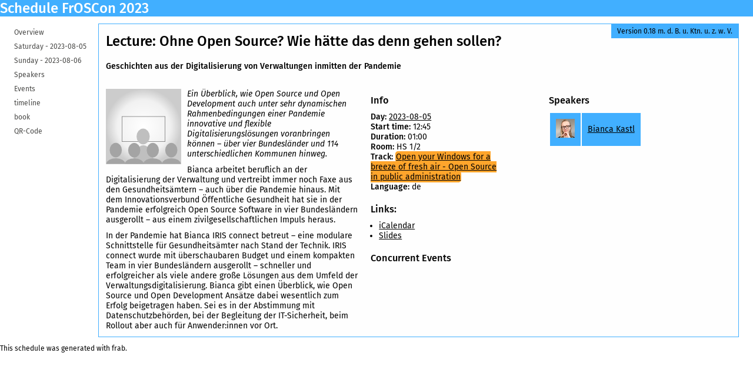

--- FILE ---
content_type: text/html
request_url: https://programm.froscon.org/2023/events/2977.html
body_size: 2118
content:
<!DOCTYPE html>
<html>
<head>
<meta content="text/html; charset=utf-8" http-equiv="content-type">
<title>Lecture: Ohne Open Source? Wie hätte das denn gehen sollen? | Saturday | Schedule FrOSCon 2023
</title>
<link rel="stylesheet" href="/2023/public_schedule.css">
<link rel="stylesheet" href="/2023/style.css" media="all">
<link rel="stylesheet" href="/2023/public_schedule_print.css" media="print">
</head>
<body>
<div id="wrapper">
<div id="banner"></div>
<div id="header">
<h1>Schedule FrOSCon 2023</h1>
</div>
<div id="navigation">
<ul>
<li class="">
<a href="/2023/index.html">Overview</a>
</li>
<li class="">
<a href="/2023/schedule/1.html">
Saturday
 - 
<span class="small-font">2023-08-05</span>
</a>
</li>
<li class="">
<a href="/2023/schedule/2.html">
Sunday
 - 
<span class="small-font">2023-08-06</span>
</a>
</li>
<li class="">
<a href="/2023/speakers.html">Speakers</a>
</li>
<li class="">
<a href="/2023/events.html">Events</a>
</li>
<li class="">
<a href="/2023/timeline.html">timeline</a>
</li>
<li class="">
<a href="/2023/booklet.html">book</a>
</li>
<li class="">
<a href="/2023/qrcode.html">QR-Code</a>
</li>
</ul>

</div>
<div id="main-content">
<p class="release">Version 0.18 m. d. B. u. Ktn. u. z. w. V.</p>
<h2>Lecture: Ohne Open Source? Wie hätte das denn gehen sollen?</h2>
<h3 class="title">Geschichten aus der Digitalisierung von Verwaltungen inmitten der Pandemie</h3>
<div class="column left" id="basic">
<div class="image large"><img src="/2023/assets/event_large-b1265012b59ad25ca6f46229f639d55e23bc36a6c59e77aa0bfa51fe9aa63a5e.png"></div>
<p class="abstract">Ein Überblick, wie Open Source und Open Development auch unter sehr dynamischen Rahmenbedingungen einer Pandemie innovative und flexible Digitalisierungslösungen voranbringen können – über vier Bundesländer und 114 unterschiedlichen Kommunen hinweg.</p>
<p class="description">Bianca arbeitet beruflich an der Digitalisierung der Verwaltung und vertreibt immer noch Faxe aus den Gesundheitsämtern – auch über die Pandemie hinaus. Mit dem Innovationsverbund Öffentliche Gesundheit hat sie in der Pandemie erfolgreich Open Source Software in vier Bundesländern ausgerollt – aus einem zivilgesellschaftlichen Impuls heraus.</p>

<p class="description">In der Pandemie hat Bianca IRIS connect betreut – eine modulare Schnittstelle für Gesundheitsämter nach Stand der Technik. IRIS connect wurde mit überschaubaren Budget und einem kompakten Team in vier Bundesländern ausgerollt – schneller und erfolgreicher als viele andere große Lösungen aus dem Umfeld der Verwaltungsdigitalisierung. Bianca gibt einen Überblick, wie Open Source und Open Development Ansätze dabei wesentlich zum Erfolg beigetragen haben. Sei es in der Abstimmung mit Datenschutzbehörden, bei der Begleitung der IT-Sicherheit, beim Rollout aber auch für Anwender:innen vor Ort.</p>
</div>
<div class="column left" id="details">
<h3>Info</h3>
<p>
<b>Day:</b>
<a href="/2023/schedule/1.html">2023-08-05</a>
<br>
<b>Start time:</b>
12:45
<br>
<b>Duration:</b>
01:00
<br>
<b>Room:</b>
HS 1/2
<br>
<b>Track:</b>
<font class="event track-open-your-windows-for-a-breeze-of-fresh-air-open-source-in-public-administration">
<a href="/2023/events.html#open%20your%20windows%20for%20a%20breeze%20of%20fresh%20air%20-%20open%20source%20in%20public%20administration">Open your Windows for a breeze of fresh air - Open Source in public administration</a>
</font>
<br>
<b>Language:</b>
de
</p>
<h3>Links:</h3>
<ul>
<li><a href="/2023/events/2977.ics">iCalendar</a></li>
<li><a href="https://bkastl.de/froscon23">Slides</a></li>
</ul>
<div class="column left" id="concurrent_events">
<h3>Concurrent Events</h3>
<dl class="dl-horizontal">
</dl>
</div>
</div>
<div class="column right" id="sidebar">
<h3>Speakers</h3>
<table class="list">
<tbody>
<tr>
<td><div class="image small"><img src="/2023/system/people/avatars/000/001/861/small/IMG_5211_square.jpg"></div></td>
<td><a href="/2023/speakers/1861.html">Bianca Kastl</a></td>
</tr>
</tbody>
</table>
</div>
<script type="application/ld+json">
{
  "@context" : "http://schema.org",
  "@type" : "Event",
  "name" : "Ohne Open Source? Wie hätte das denn gehen sollen?",
  "location" : {
    "@type" : "Place",
    "name" : "HS 1/2",
    "address" : "FrOSCon 2023"
  },
  "startDate" : "2023-08-05T12:45:00+0200",
  "endDate" : "2023-08-05T13:45:00+0200",
  "performer" : [{"name":"Bianca Kastl","@type":"Person","sameAs":"/en/froscon2023/public/speakers/1861","image":"/system/people/avatars/000/001/861/small/IMG_5211_square.jpg?1689578687"}],
  "inLanguage" : "de",
  "superEvent" : {
    "@type" : "Event",
    "sameAs" : "/en/froscon2023/public/schedule",
    "name" : "FrOSCon 2023",
    "location" : {
      "@type" : "Place",
      "name" : "FrOSCon 2023",
      "address" : "FrOSCon 2023"
    },
    "startDate" : "2023-08-05T09:30:00+0200"
  }
}

</script>

<br class="clear">
</div>
</div>
<div id="footer">
<p>This schedule was generated with <a href="http://frab.github.io/frab/">frab</a>.</p>
</div>
</body>
</html>


--- FILE ---
content_type: text/css
request_url: https://programm.froscon.org/2023/public_schedule.css
body_size: 9173
content:
  /*
 *= require_self
 *
 */

article, aside, details, figcaption, figure, footer, header, hgroup, nav, section, summary {
  display:block;
}

* { margin: 0; padding: 0; }

body {
  font:normal 12px 'Fira Sans', sans-serif;
  background: #ffffff;
}

#wrapper { width: 100%; }

#header {
  background-color: #41afff;
}

#header h1 {
  color: #fff;
}

#navigation p.tracks {
  padding-top: 20px;
  padding-bottom: 10px;
}

#navigation ul.tracks {
  list-style: none;
  list-style-type: none;
}

#navigation ul.tracks li {
  width: 150px;
  padding-top: 0;
  margin-top: 0;
}

#main-content p.release {
  float: right;

  background-color: #41afff;
  color: black;
  font-size: 100%;

  margin-bottom: 10px;
  margin-left: 0;
  margin-right: 0;
  margin-top: 0;

  padding-bottom: 5px;
  padding-left: 10px;
  padding-right: 10px;
  padding-top: 5px;
}

#main-content > ul {
  margin-left: 20px;
}

#navigation {
  float: left;
  padding: 10px 0.7em 1em 2em;
  vertical-align: top;
}

#navigation ul {
  margin: 0;
  min-width: 135px;
}

#navigation ul li {
  padding-top: 5px;
  list-style: none;
  margin: 5px 1px 0 0;
}

#navigation ul li a {
  text-decoration:none;
  color:#494947;
  text-align:center;
  margin:0;
  border-bottom:5px solid transparent;
}

#navigation ul li a:hover {
  text-decoration: underline;
}

.clear {
  clear: both;
  line-height: 1px;
  height: 1px;
}

#main-content {
  overflow: hidden;
  margin: 1em 2em 1em 0;
  padding-left: 1em;
  height: auto;
  border-style: solid;
  border-width: 1px 1px 1px;
  border-color: #41afff;
  background-color: #FEFEFE;
}

#main-content > h2 {
  font-size: 24px;
  padding-top: 15px;
  margin-bottom: 10px;
}

#main-table {
  margin: 10px 20px;
  width: auto;
  height: auto;
  overflow: visible;
}

#main-table hr {
  margin: 25px 0px 0px;
}

#main-table h2 {
  padding: 15px 0px;
}

td#top-left {
  border-top: none;
  height: 25px;
}

#conference-rooms {
  left: 45px;
  top: 0px;
}

table.rooms-table {
  border-spacing: 0;
  background: #41afff;
  position: relative;
}

table.rooms-table th {
  height: 25px;
  padding: 3px;
  border: 1px solid #fff;
  text-align: center;
  color: #fff;
  margin: 0;
  font-weight: bold;
  background: #666;
}

table.rooms-table td {
  border: 1px solid white;
  border-top: none;
  vertical-align: top;
  width: 200px;
}

table.rooms-table td.cell-time, table.rooms-table th.cell-time {
  width: 45px;
  padding: 0px;
  border-bottom: 1px solid #9D9D9D;
  vertical-align: top;
  text-align: center;
  color:#666;
  background: #fff;
}

.event {
  width: 98%;
  height: 100%;
  border:1px solid;
  margin: 0 auto;
  -webkit-border-radius: 5px;
  -moz-border-radius: 5px;
  border-radius: 5px;
}

.event-wrapper {
  height: 100%;
  -webkit-border-radius: 5px;
  -moz-border-radius: 5px;
  border-radius: 5px;
  background: -moz-linear-gradient(top, rgba(255,255,255,0.3) 0%, rgba(255,255,255,0.7) 100%); /* FF3.6+ */
  background: -webkit-gradient(linear, left top, left bottom, color-stop(0%,rgba(255,255,255,0.3)), color-stop(100%,rgba(255,255,255,0.7))); /* Chrome,Safari4+ */
  background: -webkit-linear-gradient(top, rgba(255,255,255,0.3) 0%,rgba(255,255,255,0.7) 100%); /* Chrome10+,Safari5.1+ */
  background: -o-linear-gradient(top, rgba(255,255,255,0.3) 0%,rgba(255,255,255,0.7) 100%); /* Opera11.10+ */
  background: -ms-linear-gradient(top, rgba(255,255,255,0.3) 0%,rgba(255,255,255,0.7) 100%); /* IE10+ */
  filter: progid:DXImageTransform.Microsoft.gradient( startColorstr='#4dffffff', endColorstr='#b2ffffff',GradientType=0 ); /* IE6-9 */
  background: linear-gradient(top, rgba(255,255,255,0.3) 0%,rgba(255,255,255,0.7) 100%); /* W3C */
  overflow: auto;
}

.event-header {
  position: relative;
  width: 100%;
  height: auto;
}

.event-header h2 {
  padding: 5px;
  font-size: 11px;
}

.event-details {
  font-size: 11px;
  padding: 2px;
}

.event-details p { margin: 5px; }

.cell {
  width: 96%;
  border-bottom: 1px solid #9D9D9D;
}

div.subtitle {
  font-style: italic;
  display: block;
  margin-top: 3px;
  margin-bottom: 10px;
}

div.speakers {
  font-weight: bold;
}

table.list {
  border-spacing: 2px;
  font-size: 14px;
}

table.list td {
  background: #41afff;
  padding: 10px;
}

ul {
  margin-left: 1em;
}

a {
  color: #000;
  text-decoration: none;
}

table.list a:hover {
  text-decoration: underline;
}

table.list a img {
  border: none;
}

.column-left {
  width: 30%;
  float: left;
}

.column-right {
  width: 30%;
  float: right;
}

h2.title,
h3.title {
  margin-bottom: 30px;
}

h3 {
  padding-top: 10px;
}

.column {
  font-size: 14px;
}

.column h3,
.column p,
.column ul {
  margin-bottom: 10px;
}

.column.left {
  float: left;
  margin-right: 20px;
}

.column.right {
  float: right;
}

.column#basic {
  width: 40%;
}

.column#details {
  width: 20%;
}

.column#sidebar {
  width: 30%;
}

.column#basic div.image {
  margin-right: 10px;
  margin-bottom: 10px;
  float: left;
}

p.abstract {
  font-style: italic;
}

#pagination {
  margin-bottom: 10px;
}

.page-button {
  background: #5d5e5d;
  border-bottom: 1px solid #9D9D9D;
  font-weight: bold;
  font-size: 24px;
  padding: 5px 10px 5px 10px;
  margin: 5px;
  color: #fff;
  -webkit-border-radius: 5px;
  -moz-border-radius: 5px;
  border-radius: 5px;
}

.page-button.disabled {
  background: #9D9D9D;
  color: #9D9D9D;
}

span#pages {
  padding: 10px 10px 10px 10px;
  font-size: 14px;
  font-weight: bold;
}

.column a {
  text-decoration: underline;
}

.event_feedback li.choice {
  display: inline-block;
  padding: 0 10px;
}

.event_feedback fieldset.inputs {
  margin-top: 1em;
}

.event_feedback fieldset.inputs ul.choices-group {
  float: none;
}

.event_feedback fieldset.inputs .help-block {
  display: block;
  padding-top: 0.5em;
}

/*
  mainly used for concurrent events
*/
.dl dd {
  margin-left: 180px;
}

dd {
  margin-left: 10px;
  margin-bottom: 5px;
}

dt, dd {
  line-height: 20px;
}

dt {
  font: bold 12px 'Fira Sans', sans-serif;
}

.qr {
  padding-top: 10px;
}

.qr table {
  border-width: 0;
  border-style: none;
  border-color: #0000ff;
  border-collapse: collapse;
}

.qr table td {
  border-left: solid 5px #000;
  padding: 0;
  margin: 0;
  width: 0px;
  height: 5px;
}

.qr table td.black { border-color: #000; }
.qr table td.white { border-color: #fff; }

.event-time {
  float: left;
  width: 15%;
}

.event-list {
  float: left;
  margin-left: 15%;
  width: 85%;
}

.event-list .event {
  float: left;
  width: 25%;
  height: 25%;
  margin: 10px;
}

.event-list .event-wrapper {
  height: 100px;
  overflow: hidden;
}

.event-book {
  width: 98%;
  height: 100%;
  margin: 10px 0px;
}

.event-book p {
  margin: 5px 0px;
}

.event-book .label {
}

.event-navigation ul {
  margin: 0;
  min-width: 135px;
}

.event-navigation ul li {
  background: #41afff;
  padding-top: 5px;
  padding-left: 5px;
  list-style: none;
  margin: 5px 1px 0 0;
  width: 50%;
  overflow: hidden;
  height: 1.5em;
}

.event-navigation ul li a {
  text-decoration:none;
  color:#494947;
  text-align:center;
  margin:0;
  border-bottom:5px solid transparent;
}

.event-navigation ul li a:hover {
  text-decoration: underline;
}

hr.short {
  width: 50%;
}

/* latin-ext */
@font-face {
  font-family: 'Fira Sans';
  font-style: normal;
  font-weight: 700;
  font-display: swap;
  src: url(firasans-medium-latin-ext.woff2) format('woff2');
  unicode-range: U+0100-02AF, U+0304, U+0308, U+0329, U+1E00-1E9F, U+1EF2-1EFF, U+2020, U+20A0-20AB, U+20AD-20CF, U+2113, U+2C60-2C7F, U+A720-A7FF;
}
/* latin */
@font-face {
  font-family: 'Fira Sans';
  font-style: normal;
  font-weight: 700;
  font-display: swap;
  src: url(firasans-medium-latin.woff2) format('woff2');
  unicode-range: U+0000-00FF, U+0131, U+0152-0153, U+02BB-02BC, U+02C6, U+02DA, U+02DC, U+0304, U+0308, U+0329, U+2000-206F, U+2074, U+20AC, U+2122, U+2191, U+2193, U+2212, U+2215, U+FEFF, U+FFFD;
}
/* latin-ext */
@font-face {
  font-family: 'Fira Sans';
  font-style: normal;
  font-weight: 400;
  font-display: swap;
  src: url(firasans-latin-ext.woff2) format('woff2');
  unicode-range: U+0100-02AF, U+0304, U+0308, U+0329, U+1E00-1E9F, U+1EF2-1EFF, U+2020, U+20A0-20AB, U+20AD-20CF, U+2113, U+2C60-2C7F, U+A720-A7FF;
}
/* latin */
@font-face {
  font-family: 'Fira Sans';
  font-style: normal;
  font-weight: 400;
  font-display: swap;
  src: url(firasans-latin.woff2) format('woff2');
  unicode-range: U+0000-00FF, U+0131, U+0152-0153, U+02BB-02BC, U+02C6, U+02DA, U+02DC, U+0304, U+0308, U+0329, U+2000-206F, U+2074, U+20AC, U+2122, U+2191, U+2193, U+2212, U+2215, U+FEFF, U+FFFD;
}
/* latin-ext */
@font-face {
  font-family: 'Fira Sans';
  font-style: italic;
  font-weight: 400;
  font-display: swap;
  src: url(firasans-italic-latin-ext.woff2) format('woff2');
  unicode-range: U+0100-02AF, U+0304, U+0308, U+0329, U+1E00-1E9F, U+1EF2-1EFF, U+2020, U+20A0-20AB, U+20AD-20CF, U+2113, U+2C60-2C7F, U+A720-A7FF;
}
/* latin */
@font-face {
  font-family: 'Fira Sans';
  font-style: italic;
  font-weight: 400;
  font-display: swap;
  src: url(firasans-italic-latin.woff2) format('woff2');
  unicode-range: U+0000-00FF, U+0131, U+0152-0153, U+02BB-02BC, U+02C6, U+02DA, U+02DC, U+0304, U+0308, U+0329, U+2000-206F, U+2074, U+20AC, U+2122, U+2191, U+2193, U+2212, U+2215, U+FEFF, U+FFFD;
}


--- FILE ---
content_type: text/css
request_url: https://programm.froscon.org/2023/style.css
body_size: 6847
content:
.cell-height1 { height: 20px; }
.cell-height2 { height: 37px; }
.cell-height3 { height: 57px; }
.cell-height4 { height: 77px; }
.cell-height5 { height: 97px; }
.cell-height6 { height: 117px; }
.cell-height7 { height: 137px; }
.cell-height8 { height: 157px; }
.cell-height9 { height: 177px; }
.cell-height10 { height: 197px; }
.cell-height11 { height: 217px; }
.cell-height12 { height: 237px; }
.cell-height13 { height: 257px; }
.cell-height14 { height: 277px; }
.cell-height15 { height: 297px; }
.cell-height16 { height: 317px; }
.cell-height17 { height: 337px; }
.cell-height18 { height: 357px; }
.cell-height19 { height: 377px; }
.cell-height20 { height: 397px; }
.cell-height21 { height: 417px; }
.cell-height22 { height: 437px; }
.cell-height23 { height: 457px; }
.cell-height24 { height: 477px; }
.cell-height25 { height: 497px; }
.cell-height26 { height: 517px; }
.cell-height27 { height: 537px; }
.cell-height28 { height: 557px; }
.cell-height29 { height: 577px; }
.cell-height30 { height: 597px; }
.cell-height31 { height: 617px; }
.cell-height32 { height: 637px; }
.cell-height33 { height: 657px; }
.cell-height34 { height: 677px; }
.cell-height35 { height: 697px; }
.cell-height36 { height: 717px; }


.event.track-default {
  background-color: #00acd3;
  border-color: #00acd3;
}

.event.track-default div.event-header {
  background-color: #00acd3;
}

.event.track-default div.event-header a {
  color: #fff;
}

.conference-background {
  background-color: #00acd3;
}


.event.track- {
  background-color: #5B616A;
  border-color: #5B616A;
}
.event.track- div.event-header {
  background-color: #5B616A;
}

.event.track- div.event-header a {
  color: #fff;
}

#colorkeys .track- {
  background-color: #5B616A;
}

.label .track- {
  background-color: #5B616A;
}

.event.track-cloud {
  background-color: #ff00e1;
  border-color: #ff00e1;
}
.event.track-cloud div.event-header {
  background-color: #ff00e1;
}

.event.track-cloud div.event-header a {
  color: #000;
}

#colorkeys .track-cloud {
  background-color: #ff00e1;
}

.label .track-cloud {
  background-color: #ff00e1;
}

.event.track-culture {
  background-color: #FFFF41;
  border-color: #FFFF41;
}
.event.track-culture div.event-header {
  background-color: #FFFF41;
}

.event.track-culture div.event-header a {
  color: #000;
}

#colorkeys .track-culture {
  background-color: #FFFF41;
}

.label .track-culture {
  background-color: #FFFF41;
}

.event.track-database {
  background-color: #008018;
  border-color: #008018;
}
.event.track-database div.event-header {
  background-color: #008018;
}

.event.track-database div.event-header a {
  color: #fff;
}

#colorkeys .track-database {
  background-color: #008018;
}

.label .track-database {
  background-color: #008018;
}

.event.track-development {
  background-color: #0000F9;
  border-color: #0000F9;
}
.event.track-development div.event-header {
  background-color: #0000F9;
}

.event.track-development div.event-header a {
  color: #fff;
}

#colorkeys .track-development {
  background-color: #0000F9;
}

.label .track-development {
  background-color: #0000F9;
}

.event.track-network-and-automation-track {
  background-color: #9400D3;
  border-color: #9400D3;
}
.event.track-network-and-automation-track div.event-header {
  background-color: #9400D3;
}

.event.track-network-and-automation-track div.event-header a {
  color: #fff;
}

#colorkeys .track-network-and-automation-track {
  background-color: #9400D3;
}

.label .track-network-and-automation-track {
  background-color: #9400D3;
}

.event.track-open-your-windows-for-a-breeze-of-fresh-air-open-source-in-public-administration {
  background-color: #FFA52C;
  border-color: #FFA52C;
}
.event.track-open-your-windows-for-a-breeze-of-fresh-air-open-source-in-public-administration div.event-header {
  background-color: #FFA52C;
}

.event.track-open-your-windows-for-a-breeze-of-fresh-air-open-source-in-public-administration div.event-header a {
  color: #000;
}

#colorkeys .track-open-your-windows-for-a-breeze-of-fresh-air-open-source-in-public-administration {
  background-color: #FFA52C;
}

.label .track-open-your-windows-for-a-breeze-of-fresh-air-open-source-in-public-administration {
  background-color: #FFA52C;
}

.event.track-other {
  background-color: #fefd7f;
  border-color: #fefd7f;
}
.event.track-other div.event-header {
  background-color: #fefd7f;
}

.event.track-other div.event-header a {
  color: #000;
}

#colorkeys .track-other {
  background-color: #fefd7f;
}

.label .track-other {
  background-color: #fefd7f;
}

.event.track-running-up-that-hill-funding-for-open-source-in-these-difficult-times {
  background-color: #2155ff;
  border-color: #2155ff;
}
.event.track-running-up-that-hill-funding-for-open-source-in-these-difficult-times div.event-header {
  background-color: #2155ff;
}

.event.track-running-up-that-hill-funding-for-open-source-in-these-difficult-times div.event-header a {
  color: #fff;
}

#colorkeys .track-running-up-that-hill-funding-for-open-source-in-these-difficult-times {
  background-color: #2155ff;
}

.label .track-running-up-that-hill-funding-for-open-source-in-these-difficult-times {
  background-color: #2155ff;
}

.event.track-security {
  background-color: #ff0000;
  border-color: #ff0000;
}
.event.track-security div.event-header {
  background-color: #ff0000;
}

.event.track-security div.event-header a {
  color: #fff;
}

#colorkeys .track-security {
  background-color: #ff0000;
}

.label .track-security {
  background-color: #ff0000;
}

.event.track-system-administration {
  background-color: #c5f0ef;
  border-color: #c5f0ef;
}
.event.track-system-administration div.event-header {
  background-color: #c5f0ef;
}

.event.track-system-administration div.event-header a {
  color: #000;
}

#colorkeys .track-system-administration {
  background-color: #c5f0ef;
}

.label .track-system-administration {
  background-color: #c5f0ef;
}

.event.track-this-sounds-good-audio-on-linux {
  background-color: #2eff6d;
  border-color: #2eff6d;
}
.event.track-this-sounds-good-audio-on-linux div.event-header {
  background-color: #2eff6d;
}

.event.track-this-sounds-good-audio-on-linux div.event-header a {
  color: #000;
}

#colorkeys .track-this-sounds-good-audio-on-linux {
  background-color: #2eff6d;
}

.label .track-this-sounds-good-audio-on-linux {
  background-color: #2eff6d;
}

.event.track-web-development {
  background-color: #033180;
  border-color: #033180;
}
.event.track-web-development div.event-header {
  background-color: #033180;
}

.event.track-web-development div.event-header a {
  color: #fff;
}

#colorkeys .track-web-development {
  background-color: #033180;
}

.label .track-web-development {
  background-color: #033180;
}

#colorkeys {
  font-size: .8em;
  opacity: .85;
}

#colorkeys ul {
  padding: 0;
  margin: 0;
  list-style: none;
}

#colorkeys ul li {
  margin: 0 .2em;
  float: right;
}

#colorkeys ul li div {
  padding: 0;
}

/* Custom Conference CSS */



--- FILE ---
content_type: text/css
request_url: https://programm.froscon.org/2023/public_schedule_print.css
body_size: 3054
content:
* { margin: 0; padding: 0; }

body {
  font:normal 12px 'Fira Sans';
  background: #ffffff;
}

#wrapper { width: 100%; }

#header h1 {
  padding: 15px 26px;
  float: left;
}

#top-navigation {
  display: none;
}

.clear {
  clear: both;
  line-height: 1px;
  height: 1px;
}

#main-content {
  padding: 15px 26px;
  width: 96%;
  height: auto;
  display: table;
}

#main-content > h2 {
  font-size: 24px;
}

.small-font{ font-size: 8px; }

#main-table {
  margin: 10px auto;
  width: auto;
  border: 1px solid #bababa;
  height: auto;
  overflow: visible;
  position: absolute;
}

table#time-line {
  border-spacing: 0;
  width: 45px;
  border: 1px solid #000;
  height: auto;
  font: bold 12px 'Fira Sans';
  position: absolute;
  top: 0px;
  left: 0px;
}

#time-line td {
  vertical-align: middle;
  text-align: center;
}

td#top-left {
  height: 36px;
  border-bottom: 1px solid #000;
}

#conference-rooms {
  position: absolute;
  left: 45px;
  top: 0px;
  overflow: display !important;
  width: auto !important;
}

table.rooms-table {
  table-layout: fixed;
  border-spacing: 0;
  position: relative;
}

table.rooms-table td {
  border: 1px solid #000;
  border-left: 1px solid #000;
  vertical-align: top;
}

table.rooms-table th {
  height: 36px;
  border: 1px solid #000;
  border-left: 1px solid #000;
  text-align: center;
  color: #000;
  margin: 0;
  border-bottom: 1px solid #000;
  font-weight: bold;
}

.event {
  width: 98%;
  height: 98%;
  border:1px solid;
  -webkit-border-radius: 5px;
  -moz-border-radius: 5px;
  border-radius: 5px;
}

.event-wrapper {
  height: 100%;
  -webkit-border-radius: 5px;
  -moz-border-radius: 5px;
  border-radius: 5px;
  background: #f0f0f0;
}

.event-header {
  position: relative;
  width: 100%;
  height:auto;
}

.event-header h2 {
  padding: 5px;
  font-size: 11px;
}

.event-details {
  overflow: auto;
  width: 100%;
  height: 67%;
  font-size: 11px;
}

.event-details p { margin: 5px; }

.cell {
  width: 96%;
  border-bottom: 1px solid #000;
}

div.event.track-default {
  background-color: #000;
  border-color: #000;
}

div.event.track-default div.event-header {
  background-color: #000;
}

div.subtitle {
  font-style: italic;
  display: block;
  margin-bottom: 10px;
}

div.speakers {
  font-weight: bold;
}

table.list {
  border-spacing: 2px;
  font-size: 14px;
}

table.list td {
  background: #e4e4e4;
  padding: 10px;
}

ul {
  margin-left: 1em;
}

a {
  color: #000;
  text-decoration: none;
}

table.list a:hover {
  text-decoration: underline;
}

table.list a img {
  border: none;
}

.column-left {
  width: 30%;
  float: left;
}

.column-right {
  width: 30%;
  float: right;
}

h2.title,
h3.title {
  margin-bottom: 30px;
}

.column {
  font-size: 14px;
}

.column h3,
.column p,
.column ul {
  margin-bottom: 20px;
}

.column.left {
  float: left;
  margin-right: 20px;
}

.column.right {
  float: right;
}

.column#basic {
  width: 40%;
}

.column#details {
  width: 20%;
}

.column#sidebar {
  width: 30%;
}

.column#basic div.image {
  margin-right: 10px;
  margin-bottom: 10px;
  float: left;
}

p.abstract {
  font-style: italic;
}

#pagination {
  text-align: right;
  display: none;
}
